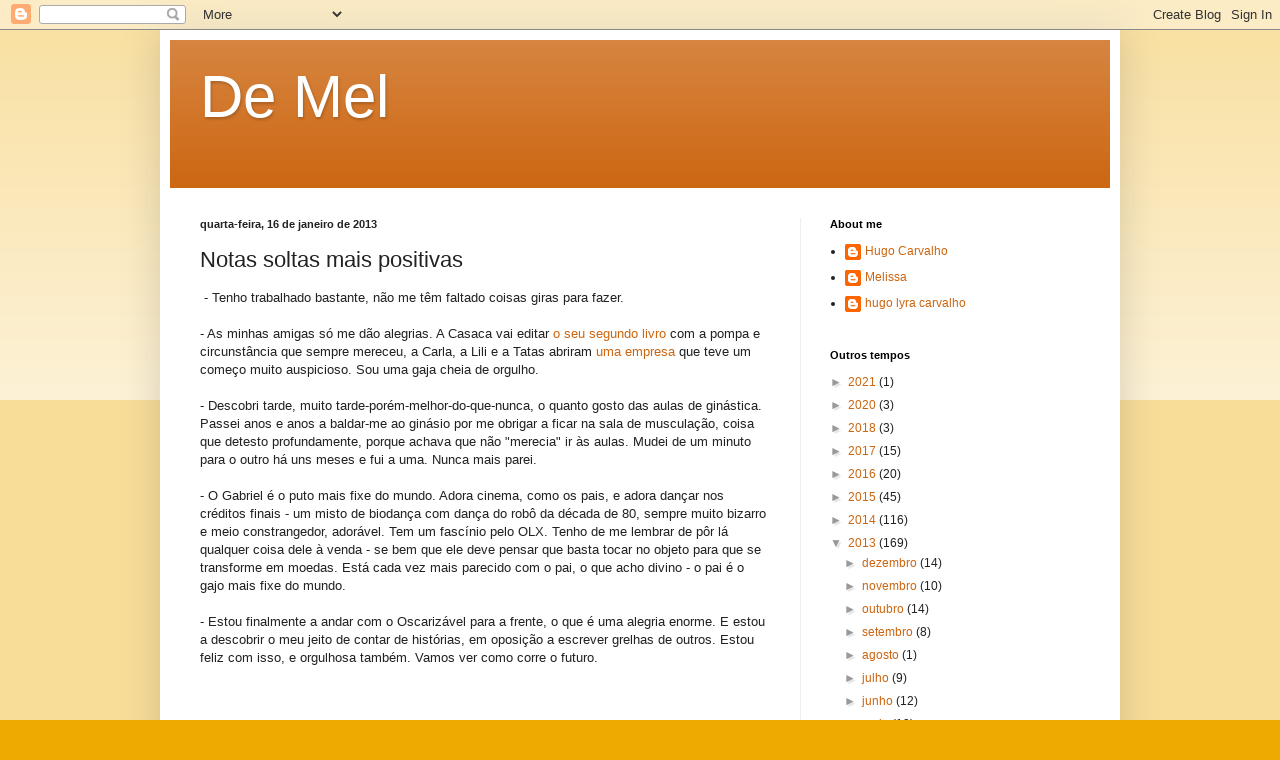

--- FILE ---
content_type: text/html; charset=utf-8
request_url: https://www.goodreads.com/widgets/user_update_widget?height=400&num_updates=3&user=5746272&width=250
body_size: 1951
content:
<title>Blank User's Updates Widget</title>
<head>
<base target="_blank">
</head>
<style type="text/css">
body{
	padding:0;
	margin:0;
	overflow-x:hidden;
}
img{
	border-style:none;
}
a{
	text-decoration:none;
	target:_blank;
	color:#660;
}
.goodreads_container{
	width:233px;
}
.update p{
	line-height:16px;
	font-weight:bold;
	margin:0px;
}
.goodreads_container {
  font-family:verdana,arial,helvetica,sans-serif;
}
.gr_reviews_header {
  font-size: 1.1em;
  padding: 5px 0 10px 0;
  border-bottom: 1px solid #A8A8A8;
}
.gr_reviewer_name {
  float: left;
}
.gr_review_container {
  font-size: 12px;
  border-bottom: 1px solid #A8A8A8;
  padding: 0px;
  background-color:#fff;
}
.gr_branding {
  float: right;
  color: #382110;
  font-size: .9em;
  text-decoration: none;
  font-family:verdana,arial,helvetica,sans-serif;
}
.gr_review_text {
  font-family:verdana,arial,helvetica,sans-serif;
}
.gr_branding:hover {
  text-decoration: underline;
}
.gr_reviews_showing {
  color: #d7d7d7;
  font-size: 10px;
}
.gr_more_link {
  font-weight: bold;
}
.updateImage {
  float:left;
  margin-right: 10px;
}
.gr_reviews_header .updateImage img {
  padding-left:5px;
}
.updateImage img {
  max-height: 45px;
  overflow: hidden;
  width: 30px;
}
.updateAction{
	margin-bottom:5px;
}
.clear{
	clear:both;
}
.update{
	margin-bottom:10px; border-bottom:1px solid #EBEBEB;
	padding:5px 0;
	margin-bottom:0px;
}
.graphContainer {
	background-color: #EFECE0;
	overflow: hidden;
	width: 130px;
}
.graphBar {
	background-color: #D7D2C4;
}
.last{
	border:none;
}
/* Let's get this party started */
::-webkit-scrollbar {
    width: 6px;
}
/* Track */
::-webkit-scrollbar-track {
  border-radius: 3px;
	background: #AD8766;
}
/* Handle */
::-webkit-scrollbar-thumb {
    border-radius: 3px;
    background: #683205;
}
::-webkit-scrollbar-thumb:window-inactive {
	background: #683205;
}
</style>
<div class="goodreads_container" id="gr_reviews_widget" >
    <div class="gr_reviews_header">
      <a class="updateImage" rel="nofollow" href="/user/show/5746272-melissa"><img src="https://s.gr-assets.com/assets/nophoto/user/f_50x66-6a03a5c12233c941481992b82eea8d23.png" alt="F 50x66" /></a>
	  <div class="gr_reviewer_name">
      <a rel="nofollow" href="/user/show/5746272-melissa">Melissa</a>
	  </div>
	  <div class="clear"></div>
    </div>


        <div class="gr_review_container">
				<div class="update "  >
			            <p>January 13</p>


			          <div class="updateAction">
			            <strong><a rel="nofollow" href="/user/show/5746272-melissa">Melissa</a></strong>
			            is on page 150 of 464 of <a href="/book/show/231108602-what-boys-learn">What Boys Learn</a>: Que livro BOM, não se pousa
			          </div>
			            <a class="updateImage" rel="nofollow" href="/user_status/show/1193739870"><img alt="What Boys Learn" src="https://i.gr-assets.com/images/S/compressed.photo.goodreads.com/books/1747449899l/231108602._SY75_.jpg" /></a>
			            <div class="updateBodyAfterImageShort">
			        		  <a class="bookTitle" rel="nofollow" href="/book/show/231108602-what-boys-learn">What Boys Learn</a>
			          		<br/>
			          		<span class="by smallText">by</span>
			          		<a class="authorName" href="/author/show/116053.Andromeda_Romano_Lax">Andromeda Romano-Lax</a> <span class="greyText">(Goodreads Author)</span>
			          		<br />

			                <div class="left">progress:&nbsp;</div>
			                  <div class="graphContainer progressGraph" style="width: 130px;">
      <div style="width: 42px;" class="graphBar">&nbsp;</div>
  </div>

			            </div>
				  <div style="clear:both;"></div>
			    </div>
				<div style="clear:both;"></div>
				<div class="update "  >
			            <p>January 12</p>


			          <div class="updateAction">
			            <strong><a rel="nofollow" href="/user/show/5746272-melissa">Melissa</a></strong>
			            is on page 65 of 464 of <a href="/book/show/231108602-what-boys-learn">What Boys Learn</a>
			          </div>
			            <a class="updateImage" rel="nofollow" href="/user_status/show/1193101487"><img alt="What Boys Learn" src="https://i.gr-assets.com/images/S/compressed.photo.goodreads.com/books/1747449899l/231108602._SY75_.jpg" /></a>
			            <div class="updateBodyAfterImageShort">
			        		  <a class="bookTitle" rel="nofollow" href="/book/show/231108602-what-boys-learn">What Boys Learn</a>
			          		<br/>
			          		<span class="by smallText">by</span>
			          		<a class="authorName" href="/author/show/116053.Andromeda_Romano_Lax">Andromeda Romano-Lax</a> <span class="greyText">(Goodreads Author)</span>
			          		<br />

			                <div class="left">progress:&nbsp;</div>
			                  <div class="graphContainer progressGraph" style="width: 130px;">
      <div style="width: 18px;" class="graphBar">&nbsp;</div>
  </div>

			            </div>
				  <div style="clear:both;"></div>
			    </div>
				<div style="clear:both;"></div>
				<div class="update last"    >


                                <div class="updateAction">
                                  <strong><a rel="nofollow" href="/user/show/5746272-melissa">Melissa</a></strong>
                                  started reading
                                </div>
                                <a class="updateImage" href="/book/show/231108602-what-boys-learn"><img alt="What Boys Learn by Andromeda Romano-Lax" title="What Boys Learn by Andromeda Romano-Lax" src="https://i.gr-assets.com/images/S/compressed.photo.goodreads.com/books/1747449899l/231108602._SY75_.jpg" /></a>
                                <a class="bookTitle" rel="nofollow" href="/book/show/231108602-what-boys-learn">What Boys Learn</a>
                                <span class="by smallText">by</span>
                                <a class="authorName" href="/author/show/116053.Andromeda_Romano_Lax">Andromeda Romano-Lax</a> <span class="greyText">(Goodreads Author)</span>
				  <div style="clear:both;"></div>
			    </div>
				<div style="clear:both;"></div>

        </div>







  </div>


<!-- This is a random-length HTML comment: [base64] -->